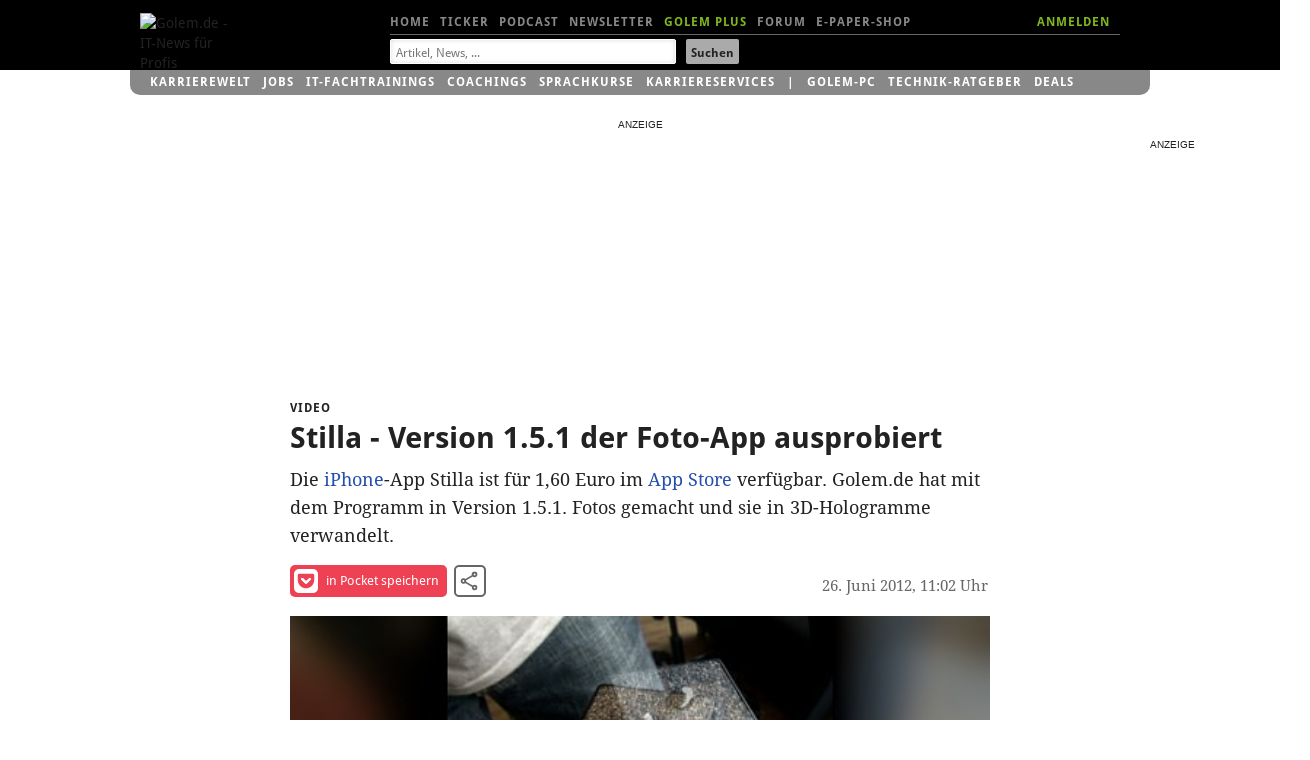

--- FILE ---
content_type: text/html; charset=UTF-8
request_url: https://video.golem.de/foto/8484/stilla-version-1.5.1-der-foto-app-ausprobiert.html
body_size: 17307
content:
<!DOCTYPE html>
<html lang="de-DE" class="no-js">
<!-- itemtype="http://schema.org/VideoObject" -->

<head>

<meta http-equiv="X-UA-Compatible" content="IE=edge,chrome=1">
<meta http-equiv="Content-Type" content="text/html; charset=UTF-8">
<meta name="viewport" id="metaviewport" content="width=device-width">
<meta name="flattr:id" content="mqr9wn">


<title>Stilla - Version 1.5.1 der Foto-App ausprobiert - Video.Golem.de</title>

<meta name="application-name" content="Golem.de" />
<meta name="msapplication-task" content="name=Homepage;action-uri=https://www.golem.de;icon-uri=https://www.golem.de/favicon.ico" />
<meta name="msapplication-task" content="name=Ticker;action-uri=https://www.golem.de/ticker/;icon-uri=https://www.golem.de/favicon.ico" />
<meta name="msapplication-task" content="name=Facebook;action-uri=https://www.facebook.com/golem;icon-uri=https://www.golem.de/_img/facebook_16.ico" />
<meta name="msapplication-task" content="name=Twitter;action-uri=https://twitter.com/GolemRedaktion;icon-uri=https://www.golem.de/_img/twitter_16.ico" />
                        
<meta name="title" itemprop="name" content="Stilla - Version 1.5.1 der Foto-App ausprobiert" />
<link rel="image_src" itemprop="thumbnailURL" href="https://video.golem.de/teaser/1/1/8484/medium-480-stilla-version151-pic.jpg" />
<link rel="video_src" itemprop="embedURL" href="https://video.golem.de/amp-iframe.php?fileid=8484" />
<meta name="video_width" content="480" />
<meta name="video_height" content="270" />
<meta name="video_type" content="text/html" />

<meta property="og:type" content="video" />
<meta name="twitter:card" content="player" />
<meta name="twitter:title" property="og:title" content="Stilla - Version 1.5.1 der Foto-App ausprobiert" />
<meta name="twitter:url" property="og:url" content="https://video.golem.de/foto/8484/stilla-version-1.5.1-der-foto-app-ausprobiert.html" />
<meta name="twitter:image" property="og:image" content="https://video.golem.de/teaser/1/1/8484/medium-480-stilla-version151-pic.jpg" />
<meta name="twitter:player" property="og:video" content="https://video.golem.de/amp-iframe.php?fileid=8484" />
<meta name="twitter:player:width" property="og:video:width" content="480" />
<meta name="twitter:player:height" property="og:video:height" content="270" />
<meta name="twitter:site" content="@golemredaktion" />
<meta property="og:site_name" content="Golem.de" />
<meta property="og:video:type" content="text/html" />
<meta name="twitter:description" property="og:description" content="Die iPhone-App Stilla ist f&Atilde;&frac14;r 1,60 Euro im App Store verf&Atilde;&frac14;gbar. Golem.de hat mit dem Programm in Version 1.5.1. Fotos gemacht und sie in 3D-Hologramme verwandelt." />
<meta name="description" itemprop="description" content="Die iPhone-App Stilla ist f&Atilde;&frac14;r 1,60 Euro im App Store verf&Atilde;&frac14;gbar. Golem.de hat mit dem Programm in Version 1.5.1. Fotos gemacht und sie in 3D-Hologramme verwandelt." />

<meta name="age-de-meta-label" content="age=0 info=video.golem.de/age-de.xml v=1.0 kind=sl area=video.golem.de protocol=all age-issuer=self" />


   <link rel="alternate" type="application/rss+xml" title="Golem.de Top-Videos RSS Feed" href="https://video.golem.de/feeds/top-videos.xml" />
   <link rel="alternate" type="application/rss+xml" title="Golem.de Video RSS Feed" href="https://video.golem.de/feeds/golem.de_video.xml" />

<link href="//cmp-cdn.golem.de" rel="dns-prefetch">
<link href="//cdn.stroeerdigitalgroup.de" rel="dns-prefetch">
<link href="//dmp.theadex.com" rel="dns-prefetch">
<link href="//api.theadex.com" rel="dns-prefetch">
<link href="//cdn-a.yieldlove.com" rel="dns-prefetch">
<link href="//ad.doubleclick.net" rel="dns-prefetch">
<link href="//securepubads.g.doubleclick.net" rel="dns-prefetch">
<link href="//script.ioam.de" rel="dns-prefetch">
<link href="//de.ioam.de" rel="dns-prefetch">
<link href="//account.golem.de" rel="dns-prefetch">
<link href="//cmp-cdn.golem.de" rel="preconnect">
<link href="//cdn.stroeerdigitalgroup.de" rel="preconnect">
<link href="//dmp.theadex.com" rel="preconnect">
<link href="//api.theadex.com" rel="preconnect">
<link href="//cdn-a.yieldlove.com" rel="preconnect">
<link href="//ad.doubleclick.net" rel="preconnect">
<link href="//securepubads.g.doubleclick.net" rel="preconnect">

<link rel="icon" href="//www.golem.de/assets/icons/favicon.ico" sizes="32x32">
<link rel="icon" href="//www.golem.de/assets/icons/icon.svg" type="image/svg+xml">
<link rel="apple-touch-icon" href="//www.golem.de/assets/icons/apple-touch-icon.png">

<link rel="preload" href="/staticrl/fonts/droidsans/DroidSans-Bold.woff2" crossorigin="anonymous" as="font" type="font/woff2">
<link rel="preload" href="/staticrl/fonts/droidserif/DroidSerif.woff2" crossorigin="anonymous" as="font" type="font/woff2">
<link rel="preload" href="/staticrl/fonts/droidsans/DroidSans.woff2" crossorigin="anonymous" as="font" type="font/woff2">
<link rel="preload" href="//www.golem.de/staticrl/fonts/space-grotesk/space-grotesk-latin-wght-normal.woff2" crossorigin="anonymous" as="font" type="font/woff2">
<link rel="preload" href="//www.golem.de/staticrl/fonts/space-grotesk/space-grotesk-latin-ext-wght-normal.woff2" crossorigin="anonymous" as="font" type="font/woff2"><style>
@font-face { font-family: 'Droid Sans'; font-style: normal; font-weight: 700; font-display: swap;
    src: url(/staticrl/fonts/droidsans/DroidSans-Bold.woff2) format('woff2'), url(/staticrl/fonts/droidsans/DroidSans-Bold.woff) format('woff'), url(/staticrl/fonts/droidsans/DroidSans-Bold.ttf) format('truetype');
}
@font-face { font-family: 'Droid Serif'; font-style: normal; font-weight: 400; font-display: swap;
    src: url(/staticrl/fonts/droidserif/DroidSerif.woff2) format('woff2'), url(/staticrl/fonts/droidserif/DroidSerif.woff) format('woff'), url(/staticrl/fonts/droidserif/DroidSerif.ttf) format('truetype');
}
@font-face { font-family: 'Droid Sans'; font-style: normal; font-weight: 400; font-display: swap;
    src: url(/staticrl/fonts/droidsans/DroidSans.woff2) format('woff2'), url(/staticrl/fonts/droidsans/DroidSans.woff) format('woff'), url(/staticrl/fonts/droidsans/DroidSans.ttf) format('truetype');
}
@font-face { font-family: 'Droid Serif'; font-style: italic; font-weight: 400; font-display: swap;
    src: url(/staticrl/fonts/droidserif/DroidSerif-Italic.woff2) format('woff2'), url(/staticrl/fonts/droidserif/DroidSerif-Italic.woff) format('woff'), url(/staticrl/fonts/droidserif/DroidSerif-Italic.ttf) format('truetype');
}
@font-face { font-family: 'Droid Serif'; font-style: normal; font-weight: 700; font-display: swap;
    src: url(/staticrl/fonts/droidserif/DroidSerif-Bold.woff2) format('woff2'), url(/staticrl/fonts/droidserif/DroidSerif-Bold.woff) format('woff'), url(/staticrl/fonts/droidserif/DroidSerif-Bold.ttf) format('truetype');
}
@font-face {
	font-family: 'Space Grotesk';
	font-style: normal;
	font-display: swap;
	font-weight: 300 700;
	src: url("https://www.golem.de/staticrl/fonts/space-grotesk/space-grotesk-latin-wght-normal.woff2") format("woff2-variations");
	unicode-range: U+0000-00FF,U+0131,U+0152-0153,U+02BB-02BC,U+02C6,U+02DA,U+02DC,U+0304,U+0308,U+0329,U+2000-206F,U+20AC,U+2122,U+2191,U+2193,U+2212,U+2215,U+FEFF,U+FFFD;
}
@font-face {
	font-family: 'Space Grotesk';
	font-style: normal;
	font-display: swap;
	font-weight: 300 700;
	src: url("https://www.golem.de/staticrl/fonts/space-grotesk/space-grotesk-latin-ext-wght-normal.woff2") format("woff2-variations");
	unicode-range: U+0100-02BA,U+02BD-02C5,U+02C7-02CC,U+02CE-02D7,U+02DD-02FF,U+0304,U+0308,U+0329,U+1D00-1DBF,U+1E00-1E9F,U+1EF2-1EFF,U+2020,U+20A0-20AB,U+20AD-20C0,U+2113,U+2C60-2C7F,U+A720-A7FF;
}
@font-face {
	font-family: 'Space Mono';
	font-style: normal;
	font-display: swap;
	font-weight: 400;
	src: url("https://www.golem.de/staticrl/fonts/space-mono/space-mono-latin-ext-400-normal.woff2") format("woff2"),
		 url("https://www.golem.de/staticrl/fonts/space-mono/space-mono-latin-ext-400-normal.woff") format("woff");
	unicode-range: U+0100-02AF,U+0304,U+0308,U+0329,U+1E00-1E9F,U+1EF2-1EFF,U+2020,U+20A0-20AB,U+20AD-20C0,U+2113,U+2C60-2C7F,U+A720-A7FF;
}
@font-face {
	font-family: 'Space Mono';
	font-style: normal;
	font-display: swap;
	font-weight: 400;
	src: url("https://www.golem.de/staticrl/fonts/space-mono/space-mono-latin-400-normal.woff2") format("woff2"),
		 url("https://www.golem.de/staticrl/fonts/space-mono/space-mono-latin-400-normal.woff") format("woff");
	unicode-range: U+0000-00FF,U+0131,U+0152-0153,U+02BB-02BC,U+02C6,U+02DA,U+02DC,U+0304,U+0308,U+0329,U+2000-206F,U+2074,U+20AC,U+2122,U+2191,U+2193,U+2212,U+2215,U+FEFF,U+FFFD;
}
@font-face {
	font-family: 'Space Mono';
	font-style: normal;
	font-display: swap;
	font-weight: 700;
	src: url("https://www.golem.de/staticrl/fonts/space-mono/space-mono-latin-ext-700-normal.woff2") format("woff2"),
		 url("https://www.golem.de/staticrl/fonts/space-mono/space-mono-latin-ext-700-normal.woff") format("woff");
	unicode-range: U+0100-02AF,U+0304,U+0308,U+0329,U+1E00-1E9F,U+1EF2-1EFF,U+2020,U+20A0-20AB,U+20AD-20C0,U+2113,U+2C60-2C7F,U+A720-A7FF;
}
@font-face {
	font-family: 'Space Mono';
	font-style: normal;
	font-display: swap;
	font-weight: 700;
	src: url("https://www.golem.de/staticrl/fonts/space-mono/space-mono-latin-700-normal.woff2") format("woff2"),
		 url("https://www.golem.de/staticrl/fonts/space-mono/space-mono-latin-700-normal.woff") format("woff");
	unicode-range: U+0000-00FF,U+0131,U+0152-0153,U+02BB-02BC,U+02C6,U+02DA,U+02DC,U+0304,U+0308,U+0329,U+2000-206F,U+2074,U+20AC,U+2122,U+2191,U+2193,U+2212,U+2215,U+FEFF,U+FFFD;
}</style>

<link rel="stylesheet" href="/staticrl/styles/golem_main_198-min.css" type="text/css">
<link rel="stylesheet" href="/staticrl/builds/aml/aml-18.css" type="text/css">
<style>
    @media print { .logo-screen { display: none; } }
</style>

<script type="text/javascript">
<!--
(function(h){h.className = h.className.replace('no-js', 'js');})(document.documentElement);
var Golem = Golem||{};
Golem.headstart = new Date() * 1;
var _gcpx = _gcpx || [];
const dataLayer = [];
window.dataLayer = dataLayer;
//-->
</script>
<!--[if lt IE 9]>
  <script src="/staticrl/scripts/external/modernizr.custom-2.6.2.min.js"></script>
<![endif]-->

<script type="text/javascript">
    !function () { var e = function () { var e, t = "__tcfapiLocator", a = [], n = window; for (; n;) { try { if (n.frames[t]) { e = n; break } } catch (e) { } if (n === window.top) break; n = n.parent } e || (!function e() { var a = n.document, r = !!n.frames[t]; if (!r) if (a.body) { var i = a.createElement("iframe"); i.style.cssText = "display:none", i.name = t, a.body.appendChild(i) } else setTimeout(e, 5); return !r }(), n.__tcfapi = function () { for (var e, t = arguments.length, n = new Array(t), r = 0; r < t; r++)n[r] = arguments[r]; if (!n.length) return a; if ("setGdprApplies" === n[0]) n.length > 3 && 2 === parseInt(n[1], 10) && "boolean" == typeof n[3] && (e = n[3], "function" == typeof n[2] && n[2]("set", !0)); else if ("ping" === n[0]) { var i = { gdprApplies: e, cmpLoaded: !1, cmpStatus: "stub" }; "function" == typeof n[2] && n[2](i) } else a.push(n) }, n.addEventListener("message", (function (e) { var t = "string" == typeof e.data, a = {}; try { a = t ? JSON.parse(e.data) : e.data } catch (e) { } var n = a.__tcfapiCall; n && window.__tcfapi(n.command, n.version, (function (a, r) { var i = { __tcfapiReturn: { returnValue: a, success: r, callId: n.callId } }; t && (i = JSON.stringify(i)), e.source.postMessage(i, "*") }), n.parameter) }), !1)) }; "undefined" != typeof module ? module.exports = e : e() }();
</script><script type="text/javascript">
(function(){
    var spConfig = {"accountId":245,"propertyId":5798,"baseEndpoint":"https:\/\/cmp-cdn.golem.de","wrapperScript":"\/wrapperMessagingWithoutDetection.js", targetingParams: { viewclass: "silent" }, events: { onConsentReady: function (consentUUID, euconsent) { var e = new CustomEvent("tcfConsentReady"); document.dispatchEvent(e); } }};
    if (spConfig.hasOwnProperty('baseEndpoint')) { window._sp_ = { config: spConfig }; }
})();
</script><script type="text/javascript">
    if (typeof window._sp_ !== "undefined" && typeof window._sp_.config !== "undefined" && window._sp_.config.hasOwnProperty('baseEndpoint')) {
        (function(src){var s=document.createElement('script');s.src=src;document.getElementsByTagName('head')[0].appendChild(s);})(window._sp_.config.baseEndpoint + window._sp_.config.wrapperScript);
    } else {
        setTimeout(function(){var e = new CustomEvent("tcfConsentReady"); document.dispatchEvent(e);}, 10);
    }
</script>




<style type="text/css">
    #iqadtile3,#iqadtile4,#iqadtile5,#iqadtile8,#iqadtile9,#iqadtile16 { min-height: 260px; }
    #iqadtile3 { margin-bottom: 20px; }
    #iqadtile4,#iqadtile16 { margin-top: 10px; margin-bottom: 10px; }
    #sdgSlotHull-banner, #sdgSlotHull-banner2, #sdgSlotHull-banner3 { position:sticky !important; top:60px !important; }
</style>
<script type="text/javascript"><!--
if(!Golem.Ad) {
    Golem.Ad = {};
}
var _gafccsi = _gafccsi || [];
//-->
</script>



<script type="text/javascript">
if(Golem) {
	Golem.pcvclass='desktop';
}
</script>

<style type="text/css">

.list-videos li {
    padding: 0; /* rebrush */
	position: relative;
    margin-top: 10px;
}
.golem-without-filtertitle li:first-child {
	border-top:0;
}
.list-videos li img {
    height: auto;
    width: 100%;
    max-height: 169px;
	position: absolute;
	left: 0;
}
.list-videos .cluster-header {
	padding-top: 0;
	margin-top: 180px;
}
.list-videos li p {
	padding-bottom: 20px;
}
#hn1-video { color:#fff !important }
#hn2-top { color:#888 !important }

/* plus kicker container */
#related li.golemplus .head1 /* related articles */
{
  position: relative;
  padding-left: 25px;
  display: inline; /* break word below icon */
}
/* plus before kicker */
#related li.golemplus .head1:before /* related articles */
{
  content: ' ';
  display: inline-block;
  background-image: url(/staticrl/images/plus/logo_gplus_opt.svg);
  background-repeat: no-repeat;
  background-size: contain;
  position: absolute;
  width: 20px;
  height: 15px;
  margin-left: -25px;
  top: -1px;
}

</style>
</head>
<body class="article">

<script type="text/javascript">
<!--
var IVW = "";
//-->
</script>
<!-- begin ad tag (init) -->
<script src="https://cdn.stroeerdigitalgroup.de/metatag/live/ctc_golem/metaTag.min.js" type="text/javascript"></script>
<script type="text/javascript">
if (typeof SDG !== 'undefined') {
    SDG.Publisher.setZone('Video-Detail');
    SDG.Publisher.addKeywords(['video']);

    SDG.Publisher.registerSlot('sky','skyscraper').load();
    SDG.Publisher.registerSlot('banner','iqadtile3').load();
    SDG.Publisher.registerSlot('rectangle','iqadtile8').load();
    SDG.Publisher.finalizeSlots();
    SDG.Publisher.registerSlot('banner2','iqadtile4').load();
    SDG.Publisher.registerSlot('rectangle2','iqadtile9').load();
    SDG.Publisher.registerSlot('banner3','iqadtile5').load();
    SDG.Publisher.registerSlot('pubperform','iqadtile16').load();
}
var _golem_html5ads_enable = true;
</script>
<!-- end ad tag (init) -->


<div id="bannerTopWrapper">
<div class="iqdSiteAlign">
<div id="superbanner"></div><!-- #superbanner -->
<div id="skyscraper"></div><!-- #skyscraper -->
</div>
</div>


<div id="header-wrapper" class="header-wrapper">
<header id="header" class="iq-site-header lg-header">
    <div class="dh1" style="left:0;width:100px;">
        <a href="https://www.golem.de/">
        <img class="logo-screen" alt="Golem.de - IT-News f&uuml;r Profis" width="88" height="44" src="https://www.golem.de/staticrl/images/Golem-Logo-white.svg" />
        <img class="logo-print" alt="Golem.de - IT-News f&uuml;r Profis" width="88" height="44" src="https://www.golem.de/staticrl/images/Golem-Logo-black.svg" />
        </a>
    </div>
    <nav id="header-nav-1">
      <div class="implied">Navigation</div>
      <ul>
        <li><a id="hn1-home" href="https://www.golem.de/">Home</a></li>
        <li><a id="hn1-ticker" href="https://www.golem.de/ticker/">Ticker</a></li>
        <!-- li><a id="hn1-video" href="https://video.golem.de/">Videos</a></li -->
        <li><a id="hn1-audio" href="https://www.golem.de/specials/golempodcast/">Podcast</a></li>
        <li><a id="hn1-nl" href="https://www.golem.de/microsite/newsletter/index.html">Newsletter</a></li>
        <li><a id="hn1-golemplus" href="https://www.golem.de/specials/golemplus/" style="color:#7fb71e">Golem Plus</a></li>
        <li><a id="hn1-forum" href="https://forum.golem.de/" rel="nofollow">Forum</a></li>
        <li><a id="hn1-epaper" href="https://service.golem.de/products/shop" rel="nofollow">E-Paper-Shop</a></li>
      </ul>
      <div class="hn1-login-wrapper">
        <a id="hn1-login" href="https://account.golem.de/user/login" rel="nofollow">ANMELDEN</a>
      </div>

    </nav><!-- #header-nav-1 -->
    <nav id="header-nav-2">
      <form method="get" action="https://suche.golem.de/search.php" name="su">
  <input type="hidden" name="l" value="10">
  <fieldset class="search-fieldset">
    <label class="implied" for="search-text">Suchbegriffe:</label>
    <span class="inputText">
            <input id="search-text" placeholder="Artikel, News, ..." type="text" name="q" value="" tabindex="1">
        </span>
    <span class="inputSubmit">
            <input id="search-submit" type="submit" value="Suchen" tabindex="2">
        </span>
  </fieldset>
</form>
    </nav><!-- #header-nav-2 -->

</header><!-- #header -->
<div id="small-header" class="small-header" style="display: none; height: 70px;">
  <a href="https://www.golem.de/" class="small-header-logo">
    <img alt="Golem.de - IT-News f�r Profis" width="66" height="34" src="https://www.golem.de/staticrl/images/Golem-Logo-white.svg" />
  </a>
  <nav id="small-header-nav-1">
    <ul>
      <li><a id="hn1-home" href="https://www.golem.de/">Home</a></li>
      <li><a id="hn1-ticker" href="https://www.golem.de/ticker/">Ticker</a></li>
      <!-- li><a id="hn1-video" href="https://video.golem.de/">Videos</a></li -->
      <li><a id="hn1-audio" href="https://www.golem.de/specials/golempodcast/">Podcast</a></li>
      <li><a id="hn1-nl" href="https://www.golem.de/microsite/newsletter/index.html">Newsletter</a></li>
      <li><a id="hn1-golemplus" href="https://www.golem.de/specials/golemplus/" style="color:#7fb71e">Golem Plus</a></li>
      <li><a id="hn1-forum" href="https://forum.golem.de/" rel="nofollow">Forum</a></li>
      <li><a id="hn1-epaper" href="https://service.golem.de/products/shop" rel="nofollow">E-Paper-Shop</a></li>
    </ul>
  </nav>
  <nav id="small-header-nav-2">
    <a class="link-search" rel="search" onclick="toggleSearch()">
      <svg width="24" height="24" viewBox="0 0 24 24">
        <title>Suche</title>
        <path fill="currentColor"
              d="M9.516 14.016q1.875 0 3.188-1.313t1.313-3.188-1.313-3.188-3.188-1.313-3.188 1.313-1.313 3.188 1.313 3.188 3.188 1.313zm6 0l4.969 4.969-1.5 1.5-4.969-4.969v-.797l-.281-.281q-1.781 1.547-4.219 1.547-2.719 0-4.617-1.875t-1.898-4.594 1.898-4.617 4.617-1.898 4.594 1.898 1.875 4.617q0 2.438-1.547 4.219l.281.281h.797z"></path>
      </svg>
    </a>
    <a class="link-account" id="accountIcon" href="https://account.golem.de/user/login">
      <svg width="24" height="24" viewBox="0 0 24 24">
        <title>Account</title>
        <path fill="currentColor"
              d="M12 14.016q2.531 0 5.273 1.102t2.742 2.883v2.016h-16.031v-2.016q0-1.781 2.742-2.883t5.273-1.102zm0-2.016q-1.641 0-2.813-1.172t-1.172-2.813 1.172-2.836 2.813-1.195 2.813 1.195 1.172 2.836-1.172 2.813-2.813 1.172z"></path>
      </svg>
    </a>
  </nav>

    <div class="form search-form" rel="search" id="search-form" style="display: none;">
    <fieldset class="form-switch">
        <legend>Suche nach:</legend>
        <ol class="form-switch-options">
            <li><input type="radio" value="" name="search-options" id="form_option1" checked=""><label for="form_option1">Artikel</label></li>
            <li><input type="radio" value="" name="search-options" id="form_option2"><label for="form_option2">Preis</label></li>
            <li><input type="radio" value="" name="search-options" id="form_option3"><label for="form_option3">Job</label></li>
        </ol>
    </fieldset>
    <form class="form-option form_option1" method="get" action="https://suche.golem.de/search.php">
        <div role="group" class="form-wrapper">
            <label class="implied" for="search-article">Artikel suchen:</label>
            <input id="search-article" class="search-text" placeholder="Artikel finden" type="text" name="q" value="">
            <input class="search-submit" type="submit" value="Absenden">
        </div>
    </form>
    <form class="form-option form_option2" method="get" action="https://preisvergleich.golem.de/" style="display: none">
        <div role="group" class="form-wrapper">
            <label class="implied" for="search-price">Preis suchen:</label>
            <input id="search-price" class="search-text" placeholder="Produkt finden" type="text" name="fs" value="">
            <input class="search-submit" type="submit" value="Absenden">
        </div>
    </form>
    <form class="form-option form_option3" method="post" action="https://jobs.golem.de/suchergebnis" style="display: none">
        <div role="group" class="form-wrapper">
            <label class="implied" for="search-job">Job suchen:</label>
            <input id="search-job" class="search-text" placeholder="Job finden" type="text" name="jsjn" value="">
            <input class="search-submit" type="submit" value="Absenden">
        </div>
    </form>
</div></div>
<div id="gservices">
    <ul id="gservnav">
        <li class="gservitem"><a href="https://karrierewelt.golem.de/" target="_blank" style="display: inline-block;">Karrierewelt</a><div class="service-menu"><ul><li><a href="https://karrierewelt.golem.de/collections/alle-kurse" target="_blank">IT-Fachtrainings</a></li><li><a href="https://karrierewelt.golem.de/collections/coaching" target="_blank">Coachings</a></li><li><a href="https://jobs.golem.de/" target="_blank">Jobs</a></li><li><a href="https://karrierewelt.golem.de/blogs/karriere-ratgeber" target="_blank">Karriere-Ratgeber</a></li><li><a href="https://karrierewelt.golem.de/pages/it-weiterbildung-fur-unternehmen" target="_blank">F&uuml;r Unternehmen</a></li><li><a href="https://karrierewelt.golem.de/pages/mitarbeiter-pc-programm" target="_blank">Mitarbeiter-PC-Programm</a></li></ul></div></li>
<li class="gservitem"><a href="https://jobs.golem.de/" target="_blank" style="display: inline-block;">Jobs</a><div class="service-menu"><ul><li><a href="https://jobs.golem.de/" target="_blank">Aktuelle IT-Jobs</a></li><li><a href="https://jobs.golem.de/products" target="_blank">Jobanzeige schalten</a></li><li><a href="https://karrierewelt.golem.de/pages/projekte-fur-freelancer" target="_blank">Projektsuche f&uuml;r Freelancer</a></li><li><a href="https://karrierewelt.golem.de/pages/muster-vorlagen-bewerbung-2-go" target="_blank">Die perfekte Bewerbung</a></li><li><a href="https://karrierewelt.golem.de/pages/fernstudium-anbieter-vergleich-it-master-it-bachelor" target="_blank">IT-Fernstudium im Vergleich</a></li><li><a href="https://karrierewelt.golem.de/pages/recruiting-fur-unternehmen" target="_blank">Employer Branding mit Golem</a></li></ul></div></li>
<li class="gservitem"><a href="https://karrierewelt.golem.de/collections/alle-kurse" target="_blank" style="display: inline-block;">IT-Fachtrainings</a><div class="service-menu"><ul><li><a href="https://karrierewelt.golem.de/collections/alle-kurse" target="_blank">Alle virtuellen Kurse anzeigen</a></li><li><a href="https://karrierewelt.golem.de/collections/die-neuesten-kurse-und-workshops" target="_blank">Neue virtuelle Kurse</a></li><li><a href="https://karrierewelt.golem.de/pages/golem-karrierewelt-it-fachseminare-workshops-fur-unternehmen/" target="_blank">Kurse f&uuml;r Unternehmen</a></li><li><a href="https://karrierewelt.golem.de/collections/fachliche-e-learning-kurse" target="_blank">E-Learning Kurse</a></li><li><a href="https://karrierewelt.golem.de/collections/angebote" target="_blank">Angebote und Sonderaktionen</a></li><li><a href="https://karrierewelt.golem.de/pages/ihr-kontakt-zur-golem-karrierewelt" target="_blank">Kontakt</a></li></ul></div></li>
<li class="gservitem"><a href="https://karrierewelt.golem.de/pages/coaching-fuer-deine-it-karriere" target="_blank" style="display: inline-block;">Coachings</a><div class="service-menu"><ul><li><a href="https://karrierewelt.golem.de/collections/coaching" target="_blank">Alle Coachings anzeigen</a></li><li><a href="https://karrierewelt.golem.de/products/60-minuten-shifoo-coaching-einzeltraining" target="_blank">Individuelles Einzelcoaching</a></li><li><a href="https://karrierewelt.golem.de/collections/fuehrung-verantwortung" target="_blank">F&uuml;hrung &amp; Verantwortung</a></li><li><a href="https://karrierewelt.golem.de/collections/selbststaendigkeit-freelancing" target="_blank">Selbstst&auml;ndigkeit &amp; Freelancing</a></li><li><a href="https://karrierewelt.golem.de/collections/kommunikation-kultur" target="_blank">Kommunikation & Kultur</a></li><li><a href="https://karrierewelt.golem.de/collections/e-learning-kurse-zur-persoenlichen-weiterentwicklung" target="_blank">E-Learning Kurse</a></li></ul></div></li>
<li class="gservitem"><a href="https://karrierewelt.golem.de/pages/e-learning-sprachkurse-mit-gymglish/" target="_blank" style="display: inline-block;">Sprachkurse</a><div class="service-menu"><ul><li><a href="https://karrierewelt.golem.de/pages/englisch-lernen" target="_blank">Englisch</a></li><li><a href="https://karrierewelt.golem.de/pages/italienisch-lernen/" target="_blank">Italienisch</a></li><li><a href="https://karrierewelt.golem.de/pages/franzosisch-lernen/" target="_blank">Franz&ouml;sisch</a></li><li><a href="https://karrierewelt.golem.de/pages/spanisch-lernen/" target="_blank">Spanisch</a></li><li><a href="https://karrierewelt.golem.de/pages/deutsch-als-fremdsprache/" target="_blank">Deutsch als Fremdsprache</a></li></ul></div></li>
<li class="gservitem"><a href="https://karrierewelt.golem.de/pages/karriereservices-in-der-golem-karrierewelt" target="_blank" style="display: inline-block;">Karriereservices</a><div class="service-menu"><ul><li><a href="https://karrierewelt.golem.de/pages/gehaltscheck/" target="_blank">Gehaltscheck</a></li><li><a href="https://karrierewelt.golem.de/pages/brutto-netto-rechner" target="_blank">Brutto-Netto-Rechner</a></li><li><a href="https://karrierewelt.golem.de/blogs/karriere-ratgeber/tagged/gehalt/" target="_blank">Aktuelle News zum Thema Gehalt</a></li><li><a href="https://karrierewelt.golem.de/blogs/karriere-ratgeber" target="_blank">IT-Karriere-Ratgeber</a></li><li><a href="https://karrierewelt.golem.de/blogs/karrierelexikon" target="_blank">Karrierelexikon</a></li><li><a href="https://karrierewelt.golem.de/blogs/jobprofile-einfach-erklaert" target="_blank">Jobprofile einfach erkl&auml;rt</a></li></ul></div></li>
<li class="gservitem list-divider"><a href="https://pc.golem.de/" target="_blank" style="display: inline-block;">Golem-PC</a><div class="service-menu"><ul><li><a href="https://pc.golem.de/" target="_blank">Modell&uuml;bersicht</a></li><li><a href="https://www.awin1.com/cread.php?awinmid=29783&amp;awinaffid=686261&amp;clickref=Budget+LP&amp;ued=https%3A%2F%2Fwww.systemtreff.de%2FGolem-Budget-AMD-Ryzen-5-9600X-32GB-DDR5-AMD-RX-9060-XT-8GB-1TB-4052" target="_blank">Budget</a></li><li><a href="https://www.awin1.com/cread.php?awinmid=29783&amp;awinaffid=686261&amp;clickref=Basic+LP&amp;ued=https%3A%2F%2Fwww.systemtreff.de%2FGolem-Basic-Intel-Core-Ultra-5-245KF-32GB-DDR5-GeForce-RTX-5060-Ti-8GB-1TB-4051" target="_blank">Basic</a></li><li><a href="https://www.awin1.com/cread.php?awinmid=29783&amp;awinaffid=686261&amp;clickref=Allround+LP&amp;ued=https%3A%2F%2Fwww.systemtreff.de%2FGolem-Allround-AMD-Ryzen-5-9500F-6x-38GHz-32GB-DDR5-GeForce-RTX-5070-12GB-1TB-4053" target="_blank">Allround</a></li><li><a href="https://www.awin1.com/cread.php?awinmid=29783&amp;awinaffid=686261&amp;clickref=Performance+LP&amp;ued=https%3A%2F%2Fwww.systemtreff.de%2FGolem-Performance-AMD-Ryzen-7-9700X-32GB-DDR5-AMD-RX-9070-XT-16GB-2TB-4055" target="_blank">Performance</a></li><li><a href="https://www.awin1.com/cread.php?awinmid=29783&amp;awinaffid=686261&amp;clickref=Advanced+AMD+LP&amp;ued=https%3A%2F%2Fwww.systemtreff.de%2FGolem-Advanced-AMD-AMD-Ryzen-7-7800X3D-32GB-DDR5-GeForce-RTX-5070-TI-16GB-2TB-4056" target="_blank">Advanced AMD</a></li><li><a href="https://www.awin1.com/cread.php?awinmid=29783&amp;awinaffid=686261&amp;clickref=Advanced+Intel+LP&amp;ued=https%3A%2F%2Fwww.systemtreff.de%2FGolem-Advanced-Intel-Intel-Core-Ultra-7-265KF-32GB-DDR5-GeForce-RTX-5070-TI-16GB-2TB-4054" target="_blank">Advanced Intel</a></li><li><a href="https://www.awin1.com/cread.php?awinmid=29783&amp;awinaffid=686261&amp;clickref=Enthusiast+LP&amp;ued=https%3A%2F%2Fwww.systemtreff.de%2FGolem-Enthusiast-AMD-Ryzen-7-9800X3D-32GB-DDR5-GeForce-RTX-5080-16GB-2TB-4057" target="_blank">Enthusiast</a></li><li><a href="https://www.awin1.com/cread.php?awinmid=29783&amp;awinaffid=686261&amp;clickref=Ultra+LP&amp;ued=https%3A%2F%2Fwww.systemtreff.de%2FGolem-Ultra-Intel-Core-Ultra-9-285K-64GB-DDR5-GeForce-RTX-5090-32GB-2TB-2TB-4059" target="_blank">Ultra</a></li><li><a href="https://www.awin1.com/cread.php?awinmid=29783&amp;awinaffid=686261&amp;clickref=Xtreme+LP&amp;ued=https%3A%2F%2Fwww.systemtreff.de%2FGolem-Xtreme-AMD-Ryzen-9-9950X-64GB-DDR5-GeForce-RTX-5090-32GB-4TB-2TB-4060" target="_blank">Xtreme</a></li><li><a href="https://www.awin1.com/cread.php?awinmid=29783&amp;awinaffid=686261&amp;clickref=Ultimate+LP&amp;ued=https%3A%2F%2Fwww.systemtreff.de%2FGolem-Ultimate-AMD-Ryzen-9-9950X3D-64GB-DDR5-GeForce-RTX-5090-32GB-2TB-2TB-4058" target="_blank">Ultimate</a></li></ul></div></li>
<li class="gservitem"><a href="https://ratgeber.golem.de/" target="_blank" style="display: inline-block;">Technik-Ratgeber</a></li>
<li class="gservitem"><a href="https://www.golem.de/specials/deals/" target="_blank" style="display: inline-block;">Deals</a><div class="service-menu"><ul><li><a href="https://www.golem.de/specials/deals/" target="_blank">Deals</a></li><li><a href="https://www.golem.de/phitshp.php" target="_blank">Top-Angebote</a></li><li><a href="https://preisvergleich.golem.de/" target="_blank">Preisvergleich</a></li></ul></div></li>
    </ul>
</div>
</div>


<div id="grandwrapper" class="golem-zo-grandwrapper iq-site-wrapper">

    <div id="screen" style="padding-bottom:20px;">


<!-- begin ad tag (tile=3) -->
<div id="iqadtile3" style="float:none;"></div>
<!-- end ad tag (tile=3) -->



<div class="g g6">

<article>

<header class="cluster-header">
<h1>
    <span class="dh2 head1">Video</span><span class="implied">: </span>
    <span class="dh1 head5">Stilla - Version 1.5.1 der Foto-App ausprobiert</span>
</h1>
<p>Die <a href="https://www.golem.de/specials/iphone/" target="_blank">iPhone</a>-App Stilla ist f&uuml;r 1,60 Euro im <a href="https://www.golem.de/specials/amazon-appstore/" target="_blank">App Store</a> verf&uuml;gbar. Golem.de hat mit dem Programm in Version 1.5.1. Fotos gemacht und sie in 3D-Hologramme verwandelt.</p>

<script type="text/javascript">

    if(!_onSocialClick) {
        var _onSocialClick = function(type, mode, sn, aid) {
            var m = 'button';
            switch(mode) {
                case 'bottom': m = m + 'low' + '/' + sn; break;
                case 'modal': m = m + 'modal' + '/' + sn; break;
                case 'sidebar': m = m + '/' + sn; break;
            }
            _gcpx.push(['ev', 'd', m]); /* desktop event */
            return true;
        };
    }

</script>

    <!-- modifier class attribute for desktop view mode -->

<ul class="social-tools social-tools--inverted">
    <li class="share-item">
        <a href="https://getpocket.com/save?url=https%3A%2F%2Fvideo.golem.de%2Ffoto%2F8484%2Fstilla-version-1.5.1-der-foto-app-ausprobiert.html" target="_blank" onclick="_onSocialClick('desktop', 'vsidebar', 'pocket', '');" rel="nofollow" class="share-pocket">
            <svg width="24" height="24" viewBox="0 0 224 224" xmlns="http://www.w3.org/2000/svg">
                <path d="m196.7 19.3h-168.6c-11 0-20.1 8.5-20.1 19.4v62.4c0 56.6 46.8 103.6 104.4 103.6 57.2 0 103.6-47 103.6-103.6v-62.4c0-11-8.7-19.4-19.3-19.4zm-25.3 77.4-49.6 46.7c-2.6 2.9-6.5 4.1-9.5 4.1-3.7 0-7.3-1.1-10.2-4.1l-48.8-46.7c-5.2-5.4-5.8-14.6 0-20.4 5.4-5.2 14.6-5.8 20.1 0l39 37.5 39.8-37.5c5.2-5.8 14.3-5.2 19.3 0 5.1 5.7 5.1 14.9-.1 20.4z"
                      fill="#ef4154" />
                <path d="m171.4 96.7-49.6 46.7c-2.6 2.9-6.5 4.1-9.5 4.1-3.7 0-7.3-1.1-10.2-4.1l-48.8-46.7c-5.2-5.4-5.8-14.6 0-20.4 5.4-5.2 14.6-5.8 20.1 0l39 37.5 39.8-37.5c5.2-5.8 14.3-5.2 19.3 0 5.1 5.7 5.1 14.9-.1 20.4z"
                      fill="#fff" />
            </svg>
            in Pocket speichern
        </a>
    </li>
    <li class="share-item">
        <button class="share-share" type="button" data-a11y-dialog-show="sharing-modal" >
            <svg xmlns="http://www.w3.org/2000/svg" width="24" height="24" viewBox="0 0 24 24">
                <path
                        d="M18 16.08c-.76 0-1.44.3-1.96.77L8.91 12.7c.05-.23.09-.46.09-.7s-.04-.47-.09-.7l7.05-4.11A2.99 2.99 0 0021 5a3 3 0 10-5.91.7L8.04 9.81A2.99 2.99 0 003 12a3 3 0 005.04 2.19l7.12 4.16A2.92 2.92 0 1018 16.08zM18 4c.55 0 1 .45 1 1s-.45 1-1 1-1-.45-1-1 .45-1 1-1zM6 13c-.55 0-1-.45-1-1s.45-1 1-1 1 .45 1 1-.45 1-1 1zm12 7.02c-.55 0-1-.45-1-1s.45-1 1-1 1 .45 1 1-.45 1-1 1z" />
            </svg>
            Video teilen
        </button>
    </li>
</ul>

<div class="authors"><span class="authors__type implied">Video</span><span class="implied"> ver&ouml;ffentlicht am </span><time class="authors__pubdate" datetime="2012-06-26T11:02:00">26. Juni 2012, 11:02 Uhr</time></div>

    <figure class="hero">
                <div id="gvideo_8484" class="gvideofig" style="min-height:394px; background:url('https://video.golem.de/teaser/1/1/8484/thumb-medium-620/medium-480-stilla-version151-pic.jpg'); background-repeat:no-repeat; background-size:contain;"></div>
                

<script type="text/javascript">

<!--
    var grmppath = "/staticrl/scripts/radiant/9.15.6/",
      grmpfuncs = {},
      waitOnEventBits = 15, // expect 4 events (vstore, call and 2 loadScript)
      grmpinit = function (readyBit = 1) {
        waitOnEventBits &= ~readyBit;
        if (waitOnEventBits>0) return false;
        $(document).ready(function() {
          for (var fa in grmpfuncs) {
            if (grmpfuncs.hasOwnProperty(fa)) {
              grmpfuncs[fa]();
            }
          }
        });
      },
      loadScript = function (src, callback) {
        var s = document.createElement('script'),
          r = false,
          t = document.getElementsByTagName('script')[0];
        s.type = 'text/javascript'; s.src = src; s.async = true;
        s.onload = s.onreadystatechange = function () {
          if (!r && (!this.readyState || /loaded|complete/.test(this.readyState))) {
            r = true;
            callback();
          }
        };
        t.parentNode.insertBefore(s, t);
      },
      grmpload = function () {
        grmpinit();
      };
loadScript("/staticrl/scripts/radiant/rmp-rl_198-min.js", () => { grmpinit(4); });
loadScript(grmppath + "dist/rmp.min.js", () => { grmpinit(8); });
//-->

</script>


<script type="text/javascript">
<!--
grmpfuncs.rmpPlayer8484 = function () {
    var vnode=document.getElementById("gvideo_8484");
    if(typeof vnode !== "undefined" && vnode !== null){
        vnode.innerHTML='<div id="rmpPlayer8484"></div>';
        var nvb = new SwfVideo("","rmpPlayer8484video","700","394","9","#000000");
        nvb.addVariables({
            id: "8484", qual: "medium", view: "d", grmppath: grmppath,
            maxqual: "high", related: 1,
            autoPl: "false", playtime: "105.367", kwhtml5: "video,prerollDesktop",
            image_src: 'https://video.golem.de/teaser/1/1/8484/thumb-medium-620/medium-480-stilla-version151-pic.jpg',
            title: 'Stilla - Version 1.5.1 der Foto-App ausprobiert'
        });
                nvb.write('rmpPlayer8484');
    }
};
//-->
</script>
        <figcaption>
            <span class="big-image-sub">
                Stilla - Version 1.5.1 der Foto-App ausprobiert
                    </span>
        </figcaption>
    </figure>

</header>





<div class="tags">
    <h3 class="tags__title">
        <a href="https://www.golem.de/specials/" class="">Themenseiten:</a>
    </h3>
    <ul class="tags__list">
        <li>
            <a href="https://www.golem.de/specials/app/" title="App" class="lm">App</a>
        </li>
        <li>
            <a href="https://www.golem.de/specials/bildbearbeitung/" title="Bildbearbeitung" class="lm">Bildbearbeitung</a>
        </li>
        <li>
            <a href="https://www.golem.de/specials/digitale-fotografie/" title="Digitale Fotografie" class="lm">Digitale Fotografie</a>
        </li>
        <li>
            <a href="https://www.golem.de/specials/foto/" title="Foto" class="lm">Foto</a>
        </li>
        <li>
            <a href="https://www.golem.de/specials/hands-on/" title="Hands-on" class="lm">Hands-on</a>
        </li>
        <li>
            <a href="https://www.golem.de/specials/hologramm/" title="Hologramm" class="lm">Hologramm</a>
        </li>
        <li>
            <a href="https://www.golem.de/specials/ios/" title="iOS" class="lm">iOS</a>
        </li>
        <li>
            <a href="https://www.golem.de/specials/mobil/" title="Mobil" class="lm">Mobil</a>
        </li>
        <li>
            <a href="https://www.golem.de/specials/smartphone/" title="Smartphone" class="lm">Smartphone</a>
        </li>
        <li>
            <a href="https://www.golem.de/specials/test/" title="Test" class="lm">Test</a>
        </li>
    </ul>
</div>

</article>
</div><!-- .g.g6 -->

<div class="g g6">

<section> <!-- class="media-wrap" -->
    <div class="related-videos">
        <div class="dh3 related-videos__title">Verwandte Videos</div>
        <div class="related-videos__container">
            <ul class="related-videos__wrapper">

<li class="related-videos__item"><div class="media__teaser hentry"><a id="giva_8482" href="https://video.golem.de/foto/8482/stilla-holografische-fotomontage-fuer-iphone.html" class="media__link" rel="bookmark"><span class="media__img media--icon-play"><img id="givi_8482" src="https://video.golem.de/teaser/1/1/8482/thumb-medium-300/medium-480-stillatrailer-pic.jpg" alt="Stilla - holographische Fotomontage f&uuml;rs iPhone" class="photo"></span><div class="dh4 media__headline entry-title">Stilla - holographische Fotomontage f&uuml;rs iPhone</div></a></div></li>
<li class="related-videos__item"><div class="media__teaser hentry"><a id="giva_7745" href="https://video.golem.de/foto/7745/instagram-version-2.2.1-fuer-ios.html" class="media__link" rel="bookmark"><span class="media__img media--icon-play"><img id="givi_7745" src="https://video.golem.de/teaser/1/1/7745/thumb-medium-300/medium-480-instagram-v2-2-1-pic.jpg" alt="Instagram - Version 2.2.1 f&uuml;r iOS" class="photo"></span><div class="dh4 media__headline entry-title">Instagram - Version 2.2.1 f&uuml;r iOS</div></a></div></li>
<li class="related-videos__item"><div class="media__teaser hentry"><a id="giva_8073" href="https://video.golem.de/audio-video/8073/cinemagram-kommentiertes-hands-on.html" class="media__link" rel="bookmark"><span class="media__img media--icon-play"><img id="givi_8073" src="https://video.golem.de/teaser/1/1/8073/thumb-medium-300/medium-480-cinemagram-handson-pic.jpg" alt="Cinemagram - kommentiertes Hands on" class="photo"></span><div class="dh4 media__headline entry-title">Cinemagram - kommentiertes Hands on</div></a></div></li>
<li class="related-videos__item"><div class="media__teaser hentry"><a id="giva_8141" href="https://video.golem.de/foto/8141/cloudpic-mobile-bringt-kameras-in-die-cloud.html" class="media__link" rel="bookmark"><span class="media__img media--icon-play"><img id="givi_8141" src="https://video.golem.de/teaser/1/1/8141/thumb-medium-300/medium-480-kickstartercloudpic-pic.jpg" alt="Cloudpic Mobile bringt Kameras in die Cloud" class="photo"></span><div class="dh4 media__headline entry-title">Cloudpic Mobile bringt Kameras in die Cloud</div></a></div></li>
<li class="related-videos__item"><div class="media__teaser hentry"><a id="giva_8164" href="https://video.golem.de/audio-video/8164/stativkopf-maxis-360-trailer-(kickstarter).html" class="media__link" rel="bookmark"><span class="media__img media--icon-play"><img id="givi_8164" src="https://video.golem.de/teaser/1/1/8164/thumb-medium-300/medium-480-maxis-360-multiple-cameras-snap.jpg" alt="Stativkopf Maxis 360 - Trailer (Kickstarter)" class="photo"></span><div class="dh4 media__headline entry-title">Stativkopf Maxis 360 - Trailer (Kickstarter)</div></a></div></li>
<li class="related-videos__item"><div class="media__teaser hentry"><a id="giva_6294" href="https://video.golem.de/wissenschaft/6294/ijon-tichy-interview-mit-oliver-jahn-und-nora-tschirner.html" class="media__link" rel="bookmark"><span class="media__img media--icon-play"><img id="givi_6294" src="https://video.golem.de/teaser/1/1/6294/thumb-medium-300/medium-480-ollinoramel-pic.jpg" alt="Oliver Jahn und Nora Tschirner &uuml;ber Ijon Tichy" class="photo"></span><div class="dh4 media__headline entry-title">Oliver Jahn und Nora Tschirner &uuml;ber Ijon Tichy</div></a></div></li>
<li class="related-videos__item"><div class="media__teaser hentry"><a id="giva_8402" href="https://video.golem.de/politik-recht/8402/blackberry-loesungen-fuer-regierungen-in-government.html" class="media__link" rel="bookmark"><span class="media__img media--icon-play"><img id="givi_8402" src="https://video.golem.de/teaser/1/1/8402/thumb-medium-300/blackberry-loesungen-fuer-regierungen-in-government.jpg" alt="Blackberry-L&ouml;sungen f&uuml;r Regierungen (Trailer)" class="photo"></span><div class="dh4 media__headline entry-title">Blackberry-L&ouml;sungen f&uuml;r Regierungen (Trailer)</div></a></div></li>
<li class="related-videos__item"><div class="media__teaser hentry"><a id="giva_8541" href="https://video.golem.de/handy/8541/google-chrome-fuer-ios-ausprobiert.html" class="media__link" rel="bookmark"><span class="media__img media--icon-play"><img id="givi_8541" src="https://video.golem.de/teaser/1/1/8541/thumb-medium-300/medium-480-golem.jpg" alt="Google Chrome f&uuml;r iOS ausprobiert" class="photo"></span><div class="dh4 media__headline entry-title">Google Chrome f&uuml;r iOS ausprobiert</div></a></div></li>
<li class="related-videos__item"><div class="media__teaser hentry"><a id="giva_7492" href="https://video.golem.de/foto/7492/apple-iphoto-praesentation.html" class="media__link" rel="bookmark"><span class="media__img media--icon-play"><img id="givi_7492" src="https://video.golem.de/teaser/1/1/7492/thumb-medium-300/medium-480-apple-iphoto-prsentation-snap.jpg" alt="Apple iPhoto - Pr&auml;sentation" class="photo"></span><div class="dh4 media__headline entry-title">Apple iPhoto - Pr&auml;sentation</div></a></div></li>
<li class="related-videos__item"><div class="media__teaser hentry"><a id="giva_7886" href="https://video.golem.de/foto/7886/ikea-kamera-knaeppa-trailer.html" class="media__link" rel="bookmark"><span class="media__img media--icon-play"><img id="givi_7886" src="https://video.golem.de/teaser/1/1/7886/thumb-medium-300/ikea-kamera-knaeppa-trailer.jpg" alt="Ikea-Kamera Kn&auml;ppa - Trailer" class="photo"></span><div class="dh4 media__headline entry-title">Ikea-Kamera Kn&auml;ppa - Trailer</div></a></div></li>
<li class="related-videos__item"><div class="media__teaser hentry"><a id="giva_6848" href="https://video.golem.de/audio-video/6848/samsung-smart-camera-herstellervideo.html" class="media__link" rel="bookmark"><span class="media__img media--icon-play"><img id="givi_6848" src="https://video.golem.de/teaser/1/1/6848/thumb-medium-300/samsung-smart-camera-herstellervideo.jpg" alt="Samsung Smart Camera - Herstellervideo" class="photo"></span><div class="dh4 media__headline entry-title">Samsung Smart Camera - Herstellervideo</div></a></div></li>
<li class="related-videos__item"><div class="media__teaser hentry"><a id="giva_6838" href="https://video.golem.de/audio-video/6838/smart-cameras-und-camcorder-von-samsung-(ces-2012).html" class="media__link" rel="bookmark"><span class="media__img media--icon-play"><img id="givi_6838" src="https://video.golem.de/teaser/1/1/6838/thumb-medium-300/medium-480-samsungces-smartcamera-pic.jpg" alt="Samsung Smart Cameras und Camcorder (CES 2012)" class="photo"></span><div class="dh4 media__headline entry-title">Samsung Smart Cameras und Camcorder (CES 2012)</div></a></div></li>
<li class="related-videos__item"><div class="media__teaser hentry"><a id="giva_6692" href="https://video.golem.de/internet/6692/google-plus-rueckt-fotos-in-den-mittelpunkt.html" class="media__link" rel="bookmark"><span class="media__img media--icon-play"><img id="givi_6692" src="https://video.golem.de/teaser/1/1/6692/thumb-medium-300/google-update-new-photo-lightbox.jpg" alt="Google Plus r&uuml;ckt Fotos in den Mittelpunkt" class="photo"></span><div class="dh4 media__headline entry-title">Google Plus r&uuml;ckt Fotos in den Mittelpunkt</div></a></div></li>
<li class="related-videos__item"><div class="media__teaser hentry"><a id="giva_6643" href="https://video.golem.de/foto/6643/hipstamatic-disposable-demo.html" class="media__link" rel="bookmark"><span class="media__img media--icon-play"><img id="givi_6643" src="https://video.golem.de/teaser/1/1/6643/thumb-medium-300/medium-480-hipstamatic-disposable-app-foto-snap.jpg" alt="Hipstamatic Disposable - Demo" class="photo"></span><div class="dh4 media__headline entry-title">Hipstamatic Disposable - Demo</div></a></div></li>
<li class="related-videos__item"><div class="media__teaser hentry"><a id="giva_6242" href="https://video.golem.de/foto/6242/google-fertigt-business-fotos-an.html" class="media__link" rel="bookmark"><span class="media__img media--icon-play"><img id="givi_6242" src="https://video.golem.de/teaser/1/1/6242/thumb-medium-300/google-fertigt-business-fotos-an.jpg" alt="Business Photos - Google schaut in Gesch&auml;ftsr&auml;ume" class="photo"></span><div class="dh4 media__headline entry-title">Business Photos - Google schaut in Gesch&auml;ftsr&auml;ume</div></a></div></li>
<li class="related-videos__item"><div class="media__teaser hentry"><a id="giva_5130" href="https://video.golem.de/foto/5130/fotos-mit-ton-licht-oder-zeitsignal-machen-(herstellervideo).html" class="media__link" rel="bookmark"><span class="media__img media--icon-play"><img id="givi_5130" src="https://video.golem.de/teaser/1/1/5130/thumb-medium-300/medium-480-trigger-trap-kamera-trigger-snap.jpg" alt="Fotos mit Ton-, Licht- oder Zeitsignal machen (Herstellervideo)" class="photo"></span><div class="dh4 media__headline entry-title">Fotos mit Ton-, Licht- oder Zeitsignal machen (Herstellervideo)</div></a></div></li>
<li class="related-videos__item"><div class="media__teaser hentry"><a id="giva_5096" href="https://video.golem.de/audio-video/5096/picasso-findet-musik-zu-hoerbuechern.html" class="media__link" rel="bookmark"><span class="media__img media--icon-play"><img id="givi_5096" src="https://video.golem.de/teaser/1/1/5096/thumb-medium-300/achristmas-carol-1st-recommended-snap.jpg" alt="Picasso findet Musik zu H&ouml;rb&uuml;chern" class="photo"></span><div class="dh4 media__headline entry-title">Picasso findet Musik zu H&ouml;rb&uuml;chern</div></a></div></li>
<li class="related-videos__item"><div class="media__teaser hentry"><a id="giva_5097" href="https://video.golem.de/audio-video/5097/picasso-sucht-musik-zu-bildern.html" class="media__link" rel="bookmark"><span class="media__img media--icon-play"><img id="givi_5097" src="https://video.golem.de/teaser/1/1/5097/thumb-medium-300/medium-480-random-slide-show-snap.jpg" alt="Picasso sucht Musik zu Bildern" class="photo"></span><div class="dh4 media__headline entry-title">Picasso sucht Musik zu Bildern</div></a></div></li>
<li class="related-videos__item"><div class="media__teaser hentry"><a id="giva_5098" href="https://video.golem.de/audio-video/5098/picassa-video.html" class="media__link" rel="bookmark"><span class="media__img media--icon-play"><img id="givi_5098" src="https://video.golem.de/teaser/1/1/5098/thumb-medium-300/picassa-video-snap.jpg" alt="Picasso vertont Video" class="photo"></span><div class="dh4 media__headline entry-title">Picasso vertont Video</div></a></div></li>
<li class="related-videos__item"><div class="media__teaser hentry"><a id="giva_5090" href="https://video.golem.de/audio-video/5090/high-dynamic-range-aufnahmen-mit-der-videokamera-(herstellervideo).html" class="media__link" rel="bookmark"><span class="media__img media--icon-play"><img id="givi_5090" src="https://video.golem.de/teaser/1/1/5090/thumb-medium-300/medium-480-versatile-hdr-video-production-system-snap.jpg" alt="High-Dynamic-Range-Aufnahmen mit der Videokamera (Herstellervideo)" class="photo"></span><div class="dh4 media__headline entry-title">High-Dynamic-Range-Aufnahmen mit der Videokamera (Herstellervideo)</div></a></div></li>

            </ul>
        </div>
        <div class="related-videos__controls">
            <button type="button" class="related-videos__pagination-prev" rel="prev" title="r&uuml;ckw&auml;rts gehen"><span>zur&uuml;ck</span></button>
            <div class="related-videos__pagination"><span>Seite</span>1/1</div>
            <button type="button" class="related-videos__pagination-next" rel="next" title="vorw&auml;rts gehen"><span>vor</span></button>
        </div>
    </div>
</section>

</div>

<div class="g g6 u-clear">
<div id="tabs" class="golem-header-tabs"><section id="tabs-tv"><div class="dh1"><a href="https://video.golem.de/">Top-Videos</a></div></section><section id="tabs-bv"><div class="dh1"><a href="https://video.golem.de/popular/">Beliebte Videos</a></div></section><section id="tabs-av"><div class="dh1"><a href="https://video.golem.de/all/">Alle Videos</a></div></section></div></div>

<div class="g g6">
    
</div>

<div class="g g4 u-clear">
<!-- FORUM -->
<div id="cmts" class="stickymark"></div>
<section id="comments">
    <div class="dh1"><a href="https://forum.golem.de/kommentare/foto/video-stilla-version-1.5.1-der-foto-app-ausprobiert/64397,list.html">Kommentar&uuml;bersicht</a></div>
    <p class="meta">
        </p>
</section><!-- #comments -->
<hr class="implied" />
<!-- / FORUM -->
</div>

<div class="g g2">

<section class="supplementary" id="related">
<div class="dh1 head3">Verwandte Artikel</div>
<ol>
                        <li>
        <a href="https://www.golem.de/news/test-video-stilla-fotohologramme-auf-dem-iphone-1206-92747.html">
                    <div class="dh2 head1">Test-Video Stilla</div>
            <p class="text1">Fotohologramme auf dem iPhone</p>
                </a>
    </li>
                        <li>
        <a href="https://www.golem.de/news/polarlichter-chance-auf-nordlichter-auch-am-dienstag-2601-204407.html">
                    <div class="dh2 head1">Polarlichter</div>
            <p class="text1">Chance auf Nordlichter auch am Dienstag</p>
                </a>
    </li>
                        <li>
        <a href="https://www.golem.de/news/leica-m-ev1-im-test-was-macht-eine-m-leica-zur-m-leica-2512-203053.html">
                    <div class="dh2 head1">Leica M EV1 im Test</div>
            <p class="text1">Wie schl&auml;gt sich die 12.700-Euro-Kamera ohne Messsucher</p>
                </a>
    </li>
                        <li>
        <a href="https://www.golem.de/news/starfleet-academy-bei-paramount-die-star-trek-serie-die-das-franchise-braucht-2601-204111.html">
                    <div class="dh2 head1">Starfleet Academy bei Paramount+</div>
            <p class="text1">Die Star-Trek-Serie, die das Franchise braucht</p>
                </a>
    </li>
                        <li>
        <a href="https://www.golem.de/news/weiterentwicklung-von-projekt-starline-google-beam-ermoeglicht-3d-telefonie-2505-196392.html">
                    <div class="dh2 head1">Weiterentwicklung von Projekt Starline</div>
            <p class="text1">Google Beam erm&ouml;glicht 3D-Telefonie</p>
                </a>
    </li>
</ol>
</section><!-- .supplementary#related -->
<hr class="implied">
</div>

<div class="g g4 u-clear">
<div class="supplementary g g2" style="margin-left:0px; clear:both"><h3 class="head3"><a href="https://video.golem.de/hardwaretest/"><b>Hardwaretests</b></a></h3>




<div class="media__teaser--video">
<a title="Peloton - Fazit" href="https://video.golem.de/mobil/25744/peloton-fazit.html">
<figure class="media__img media--icon-play">
<img alt="Peloton - Fazit" src="https://video.golem.de/teaser/1/1/25744/thumb-medium-300/medium-480-peloton-snap.jpg">
<figcaption class="text1">Peloton - Fazit</figcaption>
</figure>
</a>
</div>
<p class="text1"><a class="lm" href="https://video.golem.de/audio-video/25838/sony-alpha-1-fazit.html">Sony Alpha 1 - Fazit</a></p><p class="text1"><a class="lm" href="https://video.golem.de/audio-video/25799/xiaomi-mitv-q1-im-test.html">Xiaomi MiTV Q1 im Test</a></p></div><!-- hr --><div class="supplementary g g2" ><h3 class="head3"><a href="https://video.golem.de/softwaretest/"><b>Softwaretests</b></a></h3>




<div class="media__teaser--video">
<a title="Apple TV Plus ausprobiert" href="https://video.golem.de/audio-video/23718/apple-tv-plus-ausprobiert.html">
<figure class="media__img media--icon-play">
<img alt="Apple TV Plus ausprobiert" src="https://video.golem.de/teaser/1/1/23718/thumb-medium-300/medium-480-appletv-snap.jpg">
<figcaption class="text1">Apple TV Plus ausprobiert</figcaption>
</figure>
</a>
</div>
<p class="text1"><a class="lm" href="https://video.golem.de/games/23788/google-stadia-test.html">Google Stadia - Test</a></p><p class="text1"><a class="lm" href="https://video.golem.de/mobil/23504/ios-13-ausprobiert.html">iOS 13 ausprobiert</a></p></div><div class="supplementary g g2" style="margin-left:0px; clear:both"><h3 class="head3"><a href="https://video.golem.de/spieletest/"><b>Spieletests</b></a></h3>




<div class="media__teaser--video">
<a title="Age of Empires 4 - Fazit" href="https://video.golem.de/games/26345/age-of-empires-4-fazit.html">
<figure class="media__img media--icon-play">
<img alt="Age of Empires 4 - Fazit" src="https://video.golem.de/teaser/1/1/26345/thumb-medium-300/medium-480-aoe4-snap.jpg">
<figcaption class="text1">Age of Empires 4 - Fazit</figcaption>
</figure>
</a>
</div>
<p class="text1"><a class="lm" href="https://video.golem.de/games/25740/outriders-angespielt.html">Outriders angespielt</a></p><p class="text1"><a class="lm" href="https://video.golem.de/games/25841/resident-evil-village-fazit.html">Resident Evil Village - Fazit</a></p></div><div class="supplementary g g2" ><h3 class="head3"><a href="https://video.golem.de/interview/"><b>Interviews</b></a></h3>




<div class="media__teaser--video">
<a title="VLC-Gr&uuml;nder Jean-Baptiste Kempf im Interview" href="https://video.golem.de/software-entwicklung/25598/vlc-gruender-jean-baptiste-kempf-im-interview.html">
<figure class="media__img media--icon-play">
<img alt="VLC-Gr&uuml;nder Jean-Baptiste Kempf im Interview" src="https://video.golem.de/teaser/1/1/25598/thumb-medium-300/medium-480-vlc1-snap.jpg">
<figcaption class="text1">VLC-Gr&uuml;nder Jean-Baptiste Kempf im Interview</figcaption>
</figure>
</a>
</div>
<p class="text1"><a class="lm" href="https://video.golem.de/games/22391/dirt-rally-2.0-angespielt-bericht.html">Dirt Rally 2.0 angespielt</a></p><p class="text1"><a class="lm" href="https://video.golem.de/games/21643/leben-und-leveln-in-cyberpunk-2077-interview-gamescom-2018.html">Leben und Leveln in Cyberpunk 2077 - Interview (Gamescom 2018)</a></p></div>
</div>

<div class="g g2">
<section class="supplementary" id="followrss">
    <div class="dh1 head3">Folgen Sie uns</div>
<table class="nogp">
<tr>
    <td><a href="https://www.facebook.com/golem" target="_blank" title="Auf Facebook folgen">&nbsp;</a></td>
    <td><a href="https://twitter.com/golem" target="_blank" title="Auf Twitter folgen">&nbsp;</a></td>
    <td><a href="https://www.golem.de/sonstiges/rss.html" title="RSS Feed abonnieren">&nbsp;</a></td>
    <td style="padding:0"><span>&nbsp;</span></td>
</tr>
</table>
    </section><!-- .supplementary #followrss -->
<hr class="implied" />

<div class="subscribe-newsletter staticNlForm">

  <div id="cvd-nl-form-container">
    <form id="nl2go_form" method="POST" class="gnlform" data-pos="rcol" name="nl">
      <label for="subscribe-newsletter" class="nl-headline">Melde dich hier zum Newsletter <i>Chefs <span style="color: #9fb909">von Devs</span></i> an</label>
      <input type="email" name="email_sub" id="subscribe-newsletter" placeholder="E-Mail-Adresse" required>
      <input type="submit" value="" class="send-icon" style="background-color: #9fb909;">
      <div class="nl-agb">
        <input type="checkbox" name="privacy" id="subscribe-nl-agb" value="1" required>
        <label for="subscribe-nl-agb" class="text1">
          Ich habe die <a href="https://www.golem.de/sonstiges/Datenschutz.html" target="_blank">Datenschutzerkl&auml;rung</a> gelesen.
        </label>
      </div>
    </form>
  </div>

  <script id="n2g_script">
    !function (e, t, n, c, r, a, i) {
      e.Newsletter2GoTrackingObject = r, e[r] = e[r] || function () {
        (e[r].q = e[r].q || []).push(arguments)
      }, e[r].l = 1 * new Date, a = t.createElement(n), i = t.getElementsByTagName(n)[0], a.async = 1, a.src = c, i.parentNode.insertBefore(a, i)
    }(window, document, "script", "https://static.newsletter2go.com/utils.js", "n2g");
    n2g('create', 'k78op17b-breecz4j-7be');

    window.setTimeout(function() {
      $(function () {
        var container = $('#cvd-nl-form-container');

        $('#nl2go_form').on('submit', function (e) {

          e.preventDefault();

          _gcpx.push(['ev','d','nlbannercvd22/submit']);

          var recipient = {
            email: $('input[name=email_sub]').val(),
          };
          n2g(
            'subscribe:send', {
              recipient: recipient
            },
            function (data) {
              if (data.status == 201) {
                //Ausgabe der Statusmeldung anstelle des Formulars
                container.html("<p><strong>Newsletter-Anmeldung erfolgreich!</strong></p>");
              } else if (data.status == 200) {
                if (data.value[0].result.error.recipients.invalid.length) {
                  container.html("<p><strong>Die E-Mail Adresse ist nicht valide!</strong></p>");
                }
                //Ausgabe der Statusmeldung anstelle des Formulars
                container.html("<p><strong>Du bist bereits angemeldet!</strong></p>");
              } else {
                //Ausgabe der Statusmeldung anstelle des Formulars
                container.html("<p><strong>Es ist ein Fehler aufgetreten!</strong></p>");
              }
            },
            function (data) {
              //Ausgabe der Statusmeldung anstelle des Formulars
              container.html("<p><strong>Es ist ein Fehler aufgetreten!</strong></p>");
            }
          );
        });
      });
    }, 100); // postpone for jquery
  </script>


</div>
<hr class="implied"/>


<!-- begin ad tag (tile=9) -->
<section id="iqadtile9" class="supplementary"></section>

<!-- end ad tag (tile=9) -->
</div>

<div class="g g4 u-clear">
<div id="csi_videod1"></div>
<script type="text/javascript">

<!--
if (typeof _gafccsi !== 'undefined') {
    _gafccsi.push('csi_videod1');
}
//-->

</script>
</div>

<!-- footer, modal -->
<div id="sharing-modal" class="dialog-container" aria-labelledby="sharing-modal_title" aria-hidden="true">
    <div data-a11y-dialog-hide class="dialog-overlay"></div>
    <div role="document" class="dialog-content">
        <div class="dialog-content__header">
            <button type="button" class="dialog-content__btn-close" data-a11y-dialog-hide aria-label="Close">
                &times;
            </button>
            <p class="dialog-content__title dh1 head5" id="sharing-modal_title">Video teilen</p>
        </div>
        <div class="dialog-content__body">
            <div class="share-preview">
                <div class="share-preview__img-wrapper"><img src="/teaser/1/1/8484/medium-480-stilla-version151-pic.jpg" alt="" /></div>
                <p class="share-preview__title">Stilla - Version 1.5.1 der Foto-App ausprobiert</p>
                <p class="share-preview__url" title="URL kopieren">https://video.golem.de/foto/8484/stilla-version-1.5.1-der-foto-app-ausprobiert.html</p>
            </div>
            <div class="shareon" data-title="Stilla - Version 1.5.1 der Foto-App ausprobiert">
                <a class="pocket" data-url="https://video.golem.de/foto/8484/stilla-version-1.5.1-der-foto-app-ausprobiert.html" onclick="_onSocialClick('desktop', 'video', 'pocket', '');"></a>
                <a class="twitter" data-url="https://video.golem.de/foto/8484/stilla-version-1.5.1-der-foto-app-ausprobiert.html" onclick="_onSocialClick('desktop', 'video', 'twitter', '');"></a>
                <a class="facebook" data-url="https://video.golem.de/foto/8484/stilla-version-1.5.1-der-foto-app-ausprobiert.html" onclick="_onSocialClick('desktop', 'video', 'facebook', '');"></a>
                <a class="linkedin" data-url="https://video.golem.de/foto/8484/stilla-version-1.5.1-der-foto-app-ausprobiert.html" onclick="_onSocialClick('desktop', 'video', 'linkedin', '');"></a>
                <a class="xing" data-url="https://video.golem.de/foto/8484/stilla-version-1.5.1-der-foto-app-ausprobiert.html" onclick="_onSocialClick('desktop', 'video', 'xing', '');"></a>
                <a class="telegram" data-url="https://video.golem.de/foto/8484/stilla-version-1.5.1-der-foto-app-ausprobiert.html" onclick="_onSocialClick('desktop', 'video', 'telegram', '');"></a>
                <a class="reddit" data-url="https://video.golem.de/foto/8484/stilla-version-1.5.1-der-foto-app-ausprobiert.html" onclick="_onSocialClick('desktop', 'video', 'reddit', '');"></a>
                <!-- a class="whatsapp"></a -->
                <!-- a class="mastodon"></a -->
                <a href="mailto:?subject=Stilla%20-%20Version%201.5.1%20der%20Foto-App%20ausprobiert&amp;body=Video%20auf%20Golem.de%20anschauen:%0Ahttps%3A%2F%2Fvideo.golem.de%2Ffoto%2F8484%2Fstilla-version-1.5.1-der-foto-app-ausprobiert.html%3Fm%0A" onclick="_onSocialClick('desktop', 'video', 'mail', '');" class="share-mail">
                    <svg width="24" height="28" viewBox="0 0 24 28">
                        <path fill="currentColor"
                              d="M19.5 2q1.86 0 3.18 1.32T24 6.5v15q0 1.86-1.32 3.18T19.5 26h-15q-1.86 0-3.18-1.32T0 21.5v-15q0-1.86 1.32-3.18T4.5 2h15zm.5 16.5v-6.813q-.484.547-1 .86-.53.343-2.07 1.327t-2.367 1.547Q13.033 16.5 12 16.5q-1.03 0-2.56-1.08-.72-.5-2.212-1.444T5 12.53q-.186-.124-.515-.42T4 11.686V18.5q0 .625.44 1.062T5.5 20h13q.626 0 1.063-.438T20 18.5zm0-8.953q0-.64-.43-1.094T18.5 8h-13q-.625 0-1.062.438T4 9.5q0 .578.477 1.195t1.055 1.008q.734.5 2.148 1.39t2.023 1.298q.047.036.266.18t.323.22.328.207.368.203.336.147.352.117.32.04.32-.04.35-.116.336-.148.367-.204.33-.203.33-.22.264-.18l4.172-2.718q.545-.36 1.037-.977T20 9.548z">
                        </path>
                    </svg>
                    per E-Mail versenden
                </a>
            </div>
        </div>
        <div class="dialog-content__footer">
        </div>
    </div>
</div>

<link href="/staticrl/styles/external/shareon_1.6.2-min.css" rel="stylesheet" />
<script src="/staticrl/scripts/external/shareon_1.6.2-min.js"></script>
<script src="/staticrl/scripts/external/a11y-dialog_7.1.0-min.js"></script>
<script>
    const modal = document.getElementById('sharing-modal');
    const dialog = new A11yDialog(modal);
</script>
<script>
    // Copy URL
    const copyUrls = document.querySelectorAll('.share-preview__url');

    copyUrls.forEach(copy => {
        copy.addEventListener('click', () => {
            const selection = window.getSelection();
            const range = document.createRange();
            range.selectNodeContents(copy);
            selection.removeAllRanges();
            selection.addRange(range);

            try {
                document.execCommand('copy');
                selection.removeAllRanges();
                copy.classList.add('copy--success');
                setTimeout(() => {
                    copy.classList.remove('copy--success');
                }, 1500);
            } catch (e) {
                console.error(e)
            }
        });
    });

</script>
<div class="g g6">

<!-- begin ad tag (tile=16) -->
<div id="iqadtile16"></div>
<!-- end ad tag (tile=16) -->

</div>

    </div><!-- #screen -->


<footer id="footer">
    <ul>
        <li><a href="https://www.golem.de/">Home</a></li>
        <li><a href="https://www.golem.de/ticker/">Ticker</a></li>
        <li><a href="https://www.golem.de/sonstiges/rss.html">RSS</a></li>
        <li><a href="https://forum.golem.de/" rel="nofollow">Forum</a></li>
        <li><a href="https://www.golem.de/sonstiges/zusatzdienste.html">Zusatzdienste</a></li>
        <li><a href="https://jobs.golem.de/">Stellenmarkt</a></li>
        <li><a href="https://karrierewelt.golem.de/">Karrierewelt</a></li>
        <li><a href="https://www.golem.de/sonstiges/impressum.html">Impressum</a></li>
        <li><a href="https://www.golem.de/sonstiges/leitbild.html">Leitbild</a></li>
        <li><a href="https://karrierewelt.golem.de/pages/arbeiten-bei-golem-de">Jobs</a></li>
        <li><a href="https://www.golem.de/sonstiges/Datenschutz.html">Datenschutz</a></li>
        <li><a href="javascript:window._sp_.loadPrivacyManagerModal(392718)">Cookies&nbsp;&amp;&nbsp;Tracking</a></li>
        <li><a href="https://www.golem.de/microsite/meldung-dsa/index.html">Inhalt&nbsp;melden</a></li>
        <li><a href="https://account.golem.de/product/subscription/cancel-subscription-general">Abo&nbsp;k&uuml;ndigen</a></li>
        <li><a href="https://www.golem.de/sonstiges/werbung.html">Werbung</a></li>
        <li><a href="https://www.golem.de/sonstiges/ansicht/">Ansicht</a></li>
    </ul>
    <p>&copy; 1997&mdash;2026 <a href="https://www.golem.de/">Golem.de</a>. Alle Rechte vorbehalten.</p>
</footer><!-- #footer -->


<script type="text/javascript" src="/staticrl/scripts/golem_main_177-min.js"></script>
    
<script type="text/javascript" src="/staticrl/scripts/external/swiper-11.0.6.custom.min.js"></script>
<script type="text/javascript" async src="/staticrl/scripts/longread-swiper_196-min.js"></script>

<script type="text/javascript">
<!--
$(document).ready(function() {
  $(document)
    .trigger('HP_IMAGELINKS').trigger('HP_AFTERLOAD')
    .trigger('HP_FORUMLINKS').trigger('HP_SPECIALLINKS')
    .trigger('DO_VIEWHINT').trigger('DO_RECENTLY');
});
-->
</script>


<script type="text/javascript" src="https://www.golem.de/abo/account_js_rl22_3_1.php"></script>
<script type="text/javascript" src="/staticrl/builds/aml/aml-18.js"></script>


<script type="text/javascript">

<!--
if (typeof window.grmpload === "function") { window.grmpload(); }
//-->

</script>

</div><!-- #grandwrapper -->


<script type="text/javascript">
if (typeof(window.__tcfapi) === "function") {
    window.__tcfapi('addEventListener', 2, function(tcData, success) {
        if (success && (!tcData.gdprApplies || tcData.eventStatus === 'tcloaded')) {
            (function(d,n){
                var g=d.createElement(n),s=d.getElementsByTagName(n)[0];
                g.async=true; g.src='https://pagead2.googlesyndication.com/pagead/js/adsbygoogle.js';
                s.parentNode.insertBefore(g,s);
            })(document,'script');
        }
    });
}
(function(d,n){
    var g=d.createElement(n),s=d.getElementsByTagName(n)[0];
    g.async=true; g.src='/staticrl/scripts/adsense/golem_csi-133-min.js';
    s.parentNode.insertBefore(g,s);
})(document,'script');
window.addEventListener('hdEvent', function(evt){
    if ((typeof evt.detail !== "undefined") && (evt.detail.code === "1000")) {
        $(document).ready(function() {
            $(".rmp-poster").attr('style','display: block !important');
        });
    }
});
</script>
<script type="text/javascript">
if (typeof SDG !== 'undefined') {
    var ord = window.ord || Math.floor(Math.random() * 1e16);
    document.write('<scr' + 'ipt type="text/javascript" src="https://ads.golem.de/track.ads/gx-ads.js?ord=' + ord + '&adsize=300x250&adunit=11"></scr' + 'ipt>');
}
</script>
<script type="text/javascript">
//<![CDATA[
document.write('<scr' + 'ipt type="text/javascript" src="https://ads.golem.de/sdcv.js"></scr' + 'ipt>');
//]]>
</script>


<div id="ivwcontainer">


<script>

(function(w,d,s,l,i){w[l]=w[l]||[];w[l].push({'gtm.start':
new Date().getTime(),event:'gtm.js'});var f=d.getElementsByTagName(s)[0],
j=d.createElement(s),dl=l!='dataLayer'?'&l='+l:'';j.async=true;j.src=
'https://robert.golem.de/gtm.js?id='+i+dl;f.parentNode.insertBefore(j,f);
})(window,document,'script','dataLayer','GTM-PTJH');

</script>
<noscript><iframe src="https://www.googletagmanager.com/ns.html?id=GTM-PTJH" height="0" width="0" style="display:none;visibility:hidden"></iframe></noscript>

<script type="text/javascript">
<!--

var disableStr='ga-disable-UA-518800-';
if(document.cookie.indexOf(disableStr+'2=true')>-1){for(var i=1;i<50;i++){window[disableStr+i]=true;}}
window.dataLayer = window.dataLayer || [];
function gtag() { dataLayer.push(arguments); }
gtag('js', new Date());
if (document.referrer.substring(0,54) === "https://www.golem.de/sonstiges/zustimmung/auswahl.html") {
    var oreferer = (function(n) { var match = document.cookie.match(new RegExp('(^| )'+n+'=([^;]+)')); if (match) { return unescape(match[2]); } })('golem_referer');
    if (typeof oreferer === 'string') { gtag('set', { 'page_referrer': oreferer }); }
}
gtag('set', { 'anonymize_ip': true });
gtag('config', 'UA-518800-2');
gtag('config', 'UA-518800-3');

(function(d,t) {
    var ga = d.createElement(t); ga.type = 'text/javascript'; ga.async = true;
    ga.src = 'https://www.googletagmanager.com/gtag/js?id=UA-518800-2';
    var s = d.getElementsByTagName(t)[0]; s.parentNode.insertBefore(ga, s);
})(document,'script');
if (window.performance) {
    var timeSincePageLoad = Math.round(performance.now());
    gtag('event', 'timing_complete', { 'name': 'load', 'value': timeSincePageLoad, 'event_category': 'JS Dependencies' });
}

//-->
</script>

<script type="text/javascript">
<!--
var _gcpx = _gcpx || [];
$(document).ready(function(){
var bottomad = $('#bottom_ad'),
    iqdGolemCheckVar = 'false';
$('body').append("<img src='https://cpx.golem.de/cpx.php?class=9&amp;aid=8484&amp;page=1&amp;ts=1769126794&amp;ref="+escape(document.referrer)+"'>");
_gcpx.push(['pi','d','video/8484']);

if(typeof deliveringAds==='boolean' && deliveringAds && bottomad.length===1 && bottomad.height()>0) { iqdGolemCheckVar='true'; }
_gcpx.push(['var','iqcv',(((typeof iqdGolemCheckVar==="string")&&(iqdGolemCheckVar==="true"))?'1':(((typeof subDomainCheckVar!=="undefined")&&(subDomainCheckVar===true))?'3':'0'))]);
_gcpx.push(['var','flbd',0]);

});
//-->
</script>
<script>
  var _gcpx = _gcpx || [];
  $(document).ready(function() {
    (function(d,n){
      var g=d.createElement(n),s=d.getElementsByTagName(n)[0];
      g.async=true; g.src='/staticrl/scripts/golem_cpxl_188-min.js';
      s.parentNode.insertBefore(g,s);
    })(document,'script');
  });
</script>



</div>
</body>
</html>